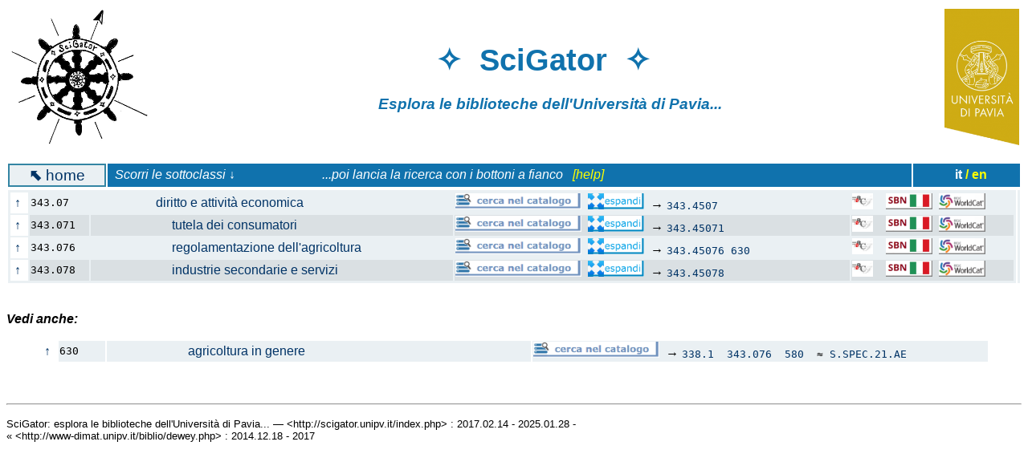

--- FILE ---
content_type: text/html; charset=UTF-8
request_url: http://scigator.unipv.it/index.php?cl=343.07&hi=9
body_size: 2407
content:

<!DOCTYPE html PUBLIC "-//W3C//DTD XHTML 1.0 Transitional//EN"
    "http://www.w3.org/TR/xhtml1/DTD/xhtml1-transitional.dtd">
<html lang="it" xml:lang="it" xmlns="http://www.w3.org/1999/xhtml">


<HTML>

<HEAD>
<TITLE>SciGator (Universita` di Pavia. Servizio biblioteche)</TITLE>
<meta http-equiv="Content-Type" content="text/html;charset=ISO-8859-1">

<meta name="robots" content="noindex">

<style>
a {text-decoration: none;}
td.bor {border: 2px solid #3485A3;}
tr:nth-child(odd)		{ background-color:#EAF0F3; }
tr:nth-child(even)		{ background-color:#DAE0E3; }
</style>


</HEAD>

<BODY BGCOLOR="#FFFFFF" TEXT="#000000" LINK="#003366" VLINK="#1072AD" ALINK="red">

<font face="Verdana, Arial, Helvetica, sans-serif">
    
<table width="100%">
<tr>

<td align="left" bgcolor="#FFFFFF">
<a href="index.php"><img align="left" height="170" src="scigator.jpg" title="logo SciGator"></a>
</td>

<td align="center" bgcolor="#FFFFFF">
<font color="#1072AD">
<h1><big>&#10023;&nbsp;&nbsp;SciGator&nbsp;&nbsp;&#10023;&nbsp;&nbsp;&nbsp;&nbsp;&nbsp;&nbsp;</big></h1>
<h3><em>Esplora le biblioteche <!-- scientifiche -->dell'Universit&agrave; di Pavia...&nbsp;&nbsp;&nbsp;&nbsp;&nbsp;&nbsp;&nbsp;&nbsp;&nbsp;&nbsp;</em>
</h3>
</td>

<td align="right" bgcolor="#FFFFFF">
<a href="http://biblioteche.unipv.it"><img align="right" height="170" src="unipv.png" title="Universita` di Pavia"></a>
<!--
<img align="right" height="80" src="logo-bds.jpg" title="Biblioteca delle Scienze">
<img align="right" height="80" src="logo-bst.jpg" title="Biblioteca della Scienza e della Tecnica">
<img align="right" height="80" src="logo-bam.jpg" title="Biblioteca di Area Medica">
-->
</td>

</tr>
</table>

<br><table width=100%><tr><td align=center class=bor bgcolor=#EAF0F3><a href=index.php><big><b>&#11017;</b>&nbsp;home</big></a></td><td bgcolor=#1072AD><font color=white><em>&nbsp;&nbsp;Scorri le sottoclassi &darr; &nbsp;&nbsp;&nbsp;&nbsp;&nbsp;&nbsp;&nbsp;&nbsp;&nbsp;&nbsp;&nbsp;&nbsp;&nbsp;&nbsp;&nbsp;&nbsp;&nbsp;&nbsp;&nbsp;&nbsp;&nbsp;&nbsp;&nbsp;&nbsp;&nbsp; <!-- poi trova libri sullo <sub><img src=dewey-shelf-button.png height=20></sub> &nbsp;&nbsp; --> ...poi lancia la ricerca con i bottoni a fianco &nbsp; <a href=help.html#2><font color=yellow>[help]</font></a></em></td><td bgcolor=#1072AD align=right><b><font color=white>it</font> <a href=indexe.php><font color=yellow>/ en</font></a></b>&nbsp;&nbsp;&nbsp;&nbsp;&nbsp;&nbsp;&nbsp;&nbsp;&nbsp;&nbsp;</td></tr></table>
<FORM action=index.php>

<table width=100%><tr><td valign=top><table align=left width=100%><tr><td bgcolor=#FFFFFF><a href=index.php?cl=343&hi=9>&nbsp;&uarr;&nbsp;</a></td><td width=6%><code>343.07</code></strong></td><td><a href=index.php?cl=343.07&hi=9>&nbsp;&nbsp;&nbsp;&nbsp;&nbsp;&nbsp;&nbsp;&nbsp;&nbsp;&nbsp;&nbsp;&nbsp;&nbsp;&nbsp;&nbsp;&nbsp;&nbsp;&nbsp;&nbsp;&nbsp;diritto e attivit&agrave; economica&nbsp;&nbsp;&nbsp;&nbsp;&nbsp;</a></strong></td><td><a target=new href=https://opac.unipv.it/opac/query/CC:343.07*%20OR%20CL:343.07*?bib=PAVU1,PAVU3,PAVU4,PAVU5,PAVU6,PAVU7,PAVU8,PAVU9&context=catalogo&sort=Anno><img src=dewey-opac-button.png height=20 title='clicca per cercare i libri su questo argomento nelle biblioteche UniPV'></a>&nbsp;&nbsp;<a target=new href=https://opac.unipv.it/opac/query/CL:343.07*%20OR%20CC:343.07*%20OR%20CL:343.4507*%20OR%20CC:343.4507?bib=PAVU1,PAVU3,PAVU4,PAVU5,PAVU6,PAVU7,PAVU8,PAVU9&context=catalogo&sort=Anno><img src=dewey-expansion-button.png height=20 title='clicca per estendere la ricerca agli argomenti collegati'></a>&nbsp;&nbsp;&rarr; <code><a href=index.php?cl=343.4507&hi=6>343.4507</a>&nbsp;<a href=index.php?cl=&hi=9></a>&nbsp;<a href=index.php?cl=&hi=9></a>&nbsp;<a href=index.php?cl=&hi=9></a></code>&nbsp;<small></small></td><td width=200><a href=http://thes.bncf.firenze.sbn.it/DDC.php?lang=it&tiporicercaDDC=cominciaper&numeroricerca=343.07><img src=dewey-ns.png height=20 title='clicca per vedere i termini corrispondenti del Nuovo Soggettario e cercarli nel catalogo della Biblioteca nazionale di Firenze'></a>&nbsp;&nbsp;&nbsp;&nbsp;<a target=new href=https://opac.sbn.it/risultati-ricerca-avanzata?item:13:CodiceClassificazioneDewey::=343.07><img src=dewey-sbn.png height=20 title='clicca per cercare libri su questo argomento nel catalogo nazionale SBN'></a>&nbsp;&nbsp;<a href=https://search.worldcat.org/it/search?q=cl%3A343.07><img src=dewey-worldcat.png height=20 title='clicca per cercare libri su questo argomento nel catalogo mondiale WorldCat'></a></td></tr><tr><td bgcolor=#FFFFFF><a href=index.php?cl=343.&hi=9>&nbsp;&uarr;&nbsp;</a></td><td width=6%><code>343.071</code></strong></td><td><a href=index.php?cl=343.071&hi=9>&nbsp;&nbsp;&nbsp;&nbsp;&nbsp;&nbsp;&nbsp;&nbsp;&nbsp;&nbsp;&nbsp;&nbsp;&nbsp;&nbsp;&nbsp;&nbsp;&nbsp;&nbsp;&nbsp;&nbsp;&nbsp;&nbsp;&nbsp;&nbsp;&nbsp;tutela dei consumatori&nbsp;&nbsp;&nbsp;&nbsp;&nbsp;</a></strong></td><td><a target=new href=https://opac.unipv.it/opac/query/CC:343.071*%20OR%20CL:343.071*?bib=PAVU1,PAVU3,PAVU4,PAVU5,PAVU6,PAVU7,PAVU8,PAVU9&context=catalogo&sort=Anno><img src=dewey-opac-button.png height=20 title='clicca per cercare i libri su questo argomento nelle biblioteche UniPV'></a>&nbsp;&nbsp;<a target=new href=https://opac.unipv.it/opac/query/CL:343.071*%20OR%20CC:343.071*%20OR%20CL:343.45071*%20OR%20CC:343.45071?bib=PAVU1,PAVU3,PAVU4,PAVU5,PAVU6,PAVU7,PAVU8,PAVU9&context=catalogo&sort=Anno><img src=dewey-expansion-button.png height=20 title='clicca per estendere la ricerca agli argomenti collegati'></a>&nbsp;&nbsp;&rarr; <code><a href=index.php?cl=343.45071&hi=6>343.45071</a>&nbsp;<a href=index.php?cl=&hi=9></a>&nbsp;<a href=index.php?cl=&hi=9></a>&nbsp;<a href=index.php?cl=&hi=9></a></code>&nbsp;<small></small></td><td width=200><a href=http://thes.bncf.firenze.sbn.it/DDC.php?lang=it&tiporicercaDDC=cominciaper&numeroricerca=343.071><img src=dewey-ns.png height=20 title='clicca per vedere i termini corrispondenti del Nuovo Soggettario e cercarli nel catalogo della Biblioteca nazionale di Firenze'></a>&nbsp;&nbsp;&nbsp;&nbsp;<a target=new href=https://opac.sbn.it/risultati-ricerca-avanzata?item:13:CodiceClassificazioneDewey::=343.071><img src=dewey-sbn.png height=20 title='clicca per cercare libri su questo argomento nel catalogo nazionale SBN'></a>&nbsp;&nbsp;<a href=https://search.worldcat.org/it/search?q=cl%3A343.071><img src=dewey-worldcat.png height=20 title='clicca per cercare libri su questo argomento nel catalogo mondiale WorldCat'></a></td></tr><tr><td bgcolor=#FFFFFF><a href=index.php?cl=343.&hi=9>&nbsp;&uarr;&nbsp;</a></td><td width=6%><code>343.076</code></strong></td><td><a href=index.php?cl=343.076&hi=9>&nbsp;&nbsp;&nbsp;&nbsp;&nbsp;&nbsp;&nbsp;&nbsp;&nbsp;&nbsp;&nbsp;&nbsp;&nbsp;&nbsp;&nbsp;&nbsp;&nbsp;&nbsp;&nbsp;&nbsp;&nbsp;&nbsp;&nbsp;&nbsp;&nbsp;regolamentazione dell'agricoltura&nbsp;&nbsp;&nbsp;&nbsp;&nbsp;</a></strong></td><td><a target=new href=https://opac.unipv.it/opac/query/CC:343.076*%20OR%20CL:343.076*?bib=PAVU1,PAVU3,PAVU4,PAVU5,PAVU6,PAVU7,PAVU8,PAVU9&context=catalogo&sort=Anno><img src=dewey-opac-button.png height=20 title='clicca per cercare i libri su questo argomento nelle biblioteche UniPV'></a>&nbsp;&nbsp;<a target=new href=https://opac.unipv.it/opac/query/CL:343.076*%20OR%20CC:343.076*%20OR%20CL:343.45076*%20OR%20CC:343.45076*%20OR%20CL:630*%20OR%20CC:630?bib=PAVU1,PAVU3,PAVU4,PAVU5,PAVU6,PAVU7,PAVU8,PAVU9&context=catalogo&sort=Anno><img src=dewey-expansion-button.png height=20 title='clicca per estendere la ricerca agli argomenti collegati'></a>&nbsp;&nbsp;&rarr; <code><a href=index.php?cl=343.45076&hi=6>343.45076</a>&nbsp;<a href=index.php?cl=630&hi=9>630</a>&nbsp;<a href=index.php?cl=&hi=9></a>&nbsp;<a href=index.php?cl=&hi=9></a></code>&nbsp;<small></small></td><td width=200><a href=http://thes.bncf.firenze.sbn.it/DDC.php?lang=it&tiporicercaDDC=cominciaper&numeroricerca=343.076><img src=dewey-ns.png height=20 title='clicca per vedere i termini corrispondenti del Nuovo Soggettario e cercarli nel catalogo della Biblioteca nazionale di Firenze'></a>&nbsp;&nbsp;&nbsp;&nbsp;<a target=new href=https://opac.sbn.it/risultati-ricerca-avanzata?item:13:CodiceClassificazioneDewey::=343.076><img src=dewey-sbn.png height=20 title='clicca per cercare libri su questo argomento nel catalogo nazionale SBN'></a>&nbsp;&nbsp;<a href=https://search.worldcat.org/it/search?q=cl%3A343.076><img src=dewey-worldcat.png height=20 title='clicca per cercare libri su questo argomento nel catalogo mondiale WorldCat'></a></td></tr><tr><td bgcolor=#FFFFFF><a href=index.php?cl=343.&hi=9>&nbsp;&uarr;&nbsp;</a></td><td width=6%><code>343.078</code></strong></td><td><a href=index.php?cl=343.078&hi=9>&nbsp;&nbsp;&nbsp;&nbsp;&nbsp;&nbsp;&nbsp;&nbsp;&nbsp;&nbsp;&nbsp;&nbsp;&nbsp;&nbsp;&nbsp;&nbsp;&nbsp;&nbsp;&nbsp;&nbsp;&nbsp;&nbsp;&nbsp;&nbsp;&nbsp;industrie secondarie e servizi&nbsp;&nbsp;&nbsp;&nbsp;&nbsp;</a></strong></td><td><a target=new href=https://opac.unipv.it/opac/query/CC:343.078*%20OR%20CL:343.078*?bib=PAVU1,PAVU3,PAVU4,PAVU5,PAVU6,PAVU7,PAVU8,PAVU9&context=catalogo&sort=Anno><img src=dewey-opac-button.png height=20 title='clicca per cercare i libri su questo argomento nelle biblioteche UniPV'></a>&nbsp;&nbsp;<a target=new href=https://opac.unipv.it/opac/query/CL:343.078*%20OR%20CC:343.078*%20OR%20CL:343.45078*%20OR%20CC:343.45078?bib=PAVU1,PAVU3,PAVU4,PAVU5,PAVU6,PAVU7,PAVU8,PAVU9&context=catalogo&sort=Anno><img src=dewey-expansion-button.png height=20 title='clicca per estendere la ricerca agli argomenti collegati'></a>&nbsp;&nbsp;&rarr; <code><a href=index.php?cl=343.45078&hi=6>343.45078</a>&nbsp;<a href=index.php?cl=&hi=9></a>&nbsp;<a href=index.php?cl=&hi=9></a>&nbsp;<a href=index.php?cl=&hi=9></a></code>&nbsp;<small></small></td><td width=200><a href=http://thes.bncf.firenze.sbn.it/DDC.php?lang=it&tiporicercaDDC=cominciaper&numeroricerca=343.078><img src=dewey-ns.png height=20 title='clicca per vedere i termini corrispondenti del Nuovo Soggettario e cercarli nel catalogo della Biblioteca nazionale di Firenze'></a>&nbsp;&nbsp;&nbsp;&nbsp;<a target=new href=https://opac.sbn.it/risultati-ricerca-avanzata?item:13:CodiceClassificazioneDewey::=343.078><img src=dewey-sbn.png height=20 title='clicca per cercare libri su questo argomento nel catalogo nazionale SBN'></a>&nbsp;&nbsp;<a href=https://search.worldcat.org/it/search?q=cl%3A343.078><img src=dewey-worldcat.png height=20 title='clicca per cercare libri su questo argomento nel catalogo mondiale WorldCat'></a></td></tr></table></td><td valign=top></td></tr></table>

<p>&nbsp;<br><strong><em>Vedi anche:</em></strong></p><blockquote><table width=100%><tr><td bgcolor=#FFFFFF><a href=index.php?cl=6&hi=9>&nbsp;&uarr;&nbsp;</a></td><td width=5%><code>630</code></strong></td><td width=45%><a href=index.php?cl=630&hi=9>&nbsp;&nbsp;&nbsp;&nbsp;&nbsp;&nbsp;&nbsp;&nbsp;&nbsp;&nbsp;&nbsp;&nbsp;&nbsp;&nbsp;&nbsp;&nbsp;&nbsp;&nbsp;&nbsp;&nbsp;&nbsp;&nbsp;&nbsp;&nbsp;&nbsp;agricoltura in genere</strong></a></td><td><a target=new href=https://opac.unipv.it/opac/query/CC:630*%20OR%20CL:630*?bib=PAVU1,PAVU3,PAVU4,PAVU5,PAVU6,PAVU7,PAVU8,PAVU9&context=catalogo&sort=Anno><img src=dewey-opac-button.png height=20 title='clicca per cercare i libri su questo argomento nelle biblioteche UniPV'></a>&nbsp;&nbsp;&rarr; <code><a href=index.php?cl=338.1&hi=6>338.1</a>&nbsp; <a href=index.php?cl=343.076&hi=6>343.076</a>&nbsp; <a href=index.php?cl=580&hi=6>580</a> &nbsp;&asymp; <code><a href=index.php?cl=S.SPEC.21.AE&hi=15>S.SPEC.21.AE</a></code></code>&nbsp;<small></small></td></tr></table></blockquote>
<!-- 2020.05: Digits.net ha smesso di funzionare (ha poi ripreso in 2020.06)
<p align="right"><small><a href="https://www.digits.net" target="_blank"><img src="https://counter.digits.net/?counter={67d252b7-dea5-c7a4-f16e-41a1e181dc94}&template=simple" alt="Hit Counter by Digits" border="0"  /></a> accessi da 2019.02.12</small></p>
-->

<P>&nbsp;</P>

<HR>

<P><SMALL>
SciGator: esplora le biblioteche dell'Universit&agrave; di Pavia... &mdash; &lt;http://scigator.unipv.it/index.php&gt; : 2017.02.14 - 2025.01.28 -
<br>&laquo; &lt;http://www-dimat.unipv.it/biblio/dewey.php&gt; : 2014.12.18 - 2017
</SMALL>

</font>

</BODY>

</HTML>
